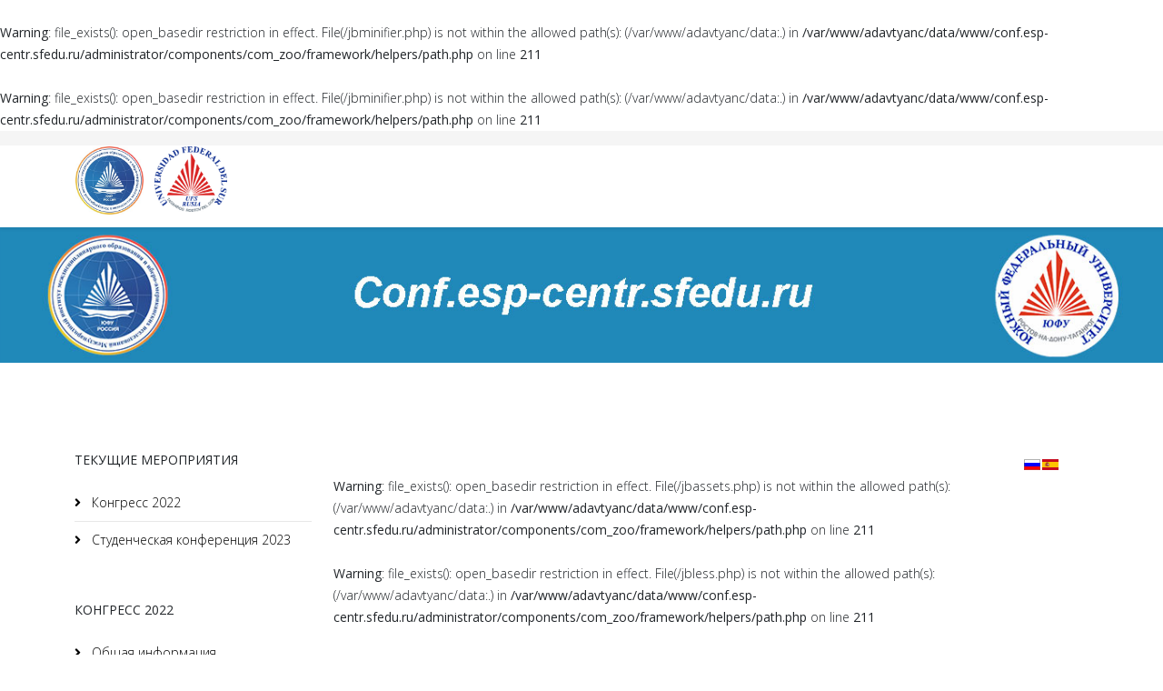

--- FILE ---
content_type: text/html; charset=utf-8
request_url: http://conf.esp-centr.sfedu.ru/authors-2022/soboleva-tatyana-evgenevna
body_size: 4780
content:
<br />
<b>Warning</b>:  file_exists(): open_basedir restriction in effect. File(/jbminifier.php) is not within the allowed path(s): (/var/www/adavtyanc/data:.) in <b>/var/www/adavtyanc/data/www/conf.esp-centr.sfedu.ru/administrator/components/com_zoo/framework/helpers/path.php</b> on line <b>211</b><br />
<br />
<b>Warning</b>:  file_exists(): open_basedir restriction in effect. File(/jbminifier.php) is not within the allowed path(s): (/var/www/adavtyanc/data:.) in <b>/var/www/adavtyanc/data/www/conf.esp-centr.sfedu.ru/administrator/components/com_zoo/framework/helpers/path.php</b> on line <b>211</b><br />
<!DOCTYPE html>
<html xmlns="http://www.w3.org/1999/xhtml" xml:lang="ru-ru" lang="ru-ru" dir="ltr">
	<head>
		<meta http-equiv="X-UA-Compatible" content="IE=edge">
		<meta name="viewport" content="width=device-width, initial-scale=1">
		<base href="http://conf.esp-centr.sfedu.ru/authors-2022/soboleva-tatyana-evgenevna" />
	<meta http-equiv="content-type" content="text/html; charset=utf-8" />
	<meta name="generator" content="Joomla! - Open Source Content Management" />
	<title>Соболева Татьяна Евгеньевна </title>
	<link href="/templates/shaper_helix3/images/favicon.ico" rel="shortcut icon" type="image/vnd.microsoft.icon" />
	<link href="/favicon.ico" rel="shortcut icon" type="image/vnd.microsoft.icon" />
	<link href="/ru-ru/authors-2022boleva-tatyana-evge.html" rel="alternate" type="text/html" hreflang="ru" lang="ru-RU" title="Авторы" />
	<link href="/es-es/authors-2022boleva-tatyana-evge.html" rel="alternate" type="text/html" hreflang="es" lang="es-ES" title="Авторы" />
	<link href="http://conf.esp-centr.sfedu.ru/authors-2022/soboleva-tatyana-evgenevna.html" rel="canonical" />
	<link href="//fonts.googleapis.com/css?family=Open+Sans:300,300italic,regular,italic,600,600italic,700,700italic,800,800italic&amp;subset=latin" rel="stylesheet" type="text/css" />
	<link href="/templates/shaper_helix3/css/bootstrap.min.css" rel="stylesheet" type="text/css" />
	<link href="/templates/shaper_helix3/css/joomla-fontawesome.min.css" rel="stylesheet" type="text/css" />
	<link href="/templates/shaper_helix3/css/font-awesome-v4-shims.min.css" rel="stylesheet" type="text/css" />
	<link href="/templates/shaper_helix3/css/template.css" rel="stylesheet" type="text/css" />
	<link href="/templates/shaper_helix3/css/presets/preset1.css" rel="stylesheet" class="preset" type="text/css" />
	<link href="/templates/shaper_helix3/css/frontend-edit.css" rel="stylesheet" type="text/css" />
	<link href="/cache/widgetkit/wk-styles-6b7752c4.css" rel="stylesheet" type="text/css" id="wk-styles-css" />
	<link href="http://conf.esp-centr.sfedu.ru/cache/jbzoo_assets/all-500376ba01b86e07b3e11a3802ac4ec80.css?943" rel="stylesheet" type="text/css" />
	<style type="text/css">
body{font-family:Open Sans, sans-serif; font-weight:300; }h1{font-family:Open Sans, sans-serif; font-weight:800; }h2{font-family:Open Sans, sans-serif; font-weight:600; }h3{font-family:Open Sans, sans-serif; font-weight:normal; }h4{font-family:Open Sans, sans-serif; font-weight:normal; }h5{font-family:Open Sans, sans-serif; font-weight:600; }h6{font-family:Open Sans, sans-serif; font-weight:600; }@media (min-width: 1400px) {
.container {
max-width: 1140px;
}
}#sp-top-bar{ background-color:#f5f5f5;color:#999999; }
	</style>
	<script src="/media/jui/js/jquery.min.js?05eaec89b89e4561620aeeea0ed18f80" type="text/javascript"></script>
	<script src="/media/jui/js/jquery-noconflict.js?05eaec89b89e4561620aeeea0ed18f80" type="text/javascript"></script>
	<script src="/media/jui/js/jquery-migrate.min.js?05eaec89b89e4561620aeeea0ed18f80" type="text/javascript"></script>
	<script src="/media/zoo/assets/js/responsive.js?ver=20240519" type="text/javascript"></script>
	<script src="/components/com_zoo/assets/js/default.js?ver=20240519" type="text/javascript"></script>
	<script src="/plugins/system/helix3/assets/js/bootstrap.legacy.js" type="text/javascript"></script>
	<script src="/templates/shaper_helix3/js/bootstrap.min.js" type="text/javascript"></script>
	<script src="/templates/shaper_helix3/js/jquery.sticky.js" type="text/javascript"></script>
	<script src="/templates/shaper_helix3/js/main.js" type="text/javascript"></script>
	<script src="/templates/shaper_helix3/js/frontend-edit.js" type="text/javascript"></script>
	<script src="/cache/widgetkit/uikit-ba7e41e7.js" type="text/javascript"></script>
	<script src="/cache/widgetkit/wk-scripts-3dbfaa9e.js" type="text/javascript"></script>
	<script src="http://conf.esp-centr.sfedu.ru/cache/jbzoo_assets/all-bf53709b94a8c7de54ff7d7745fa336e0.js?538" type="text/javascript"></script>
	<script type="text/javascript">
	JBZoo.DEBUG = 0;
	jQuery.migrateMute = false;
	JBZoo.addVar("currencyList", {"default_cur":{"code":"default_cur","value":1,"name":"\u041f\u043e \u0443\u043c\u043e\u043b\u0447\u0430\u043d\u0438\u044e","format":{"symbol":"","round_type":"none","round_value":"2","num_decimals":"2","decimal_sep":".","thousands_sep":" ","format_positive":"%v%s","format_negative":"-%v%s"}},"%":{"code":"%","value":1,"name":"\u041f\u0440\u043e\u0446\u0435\u043d\u0442\u044b","format":{"symbol":"%","round_type":"none","round_value":"2","num_decimals":"2","decimal_sep":".","thousands_sep":" ","format_positive":"%v%s","format_negative":"-%v%s"}},"eur":{"code":"eur","value":1,"name":"Euro","format":{"symbol":"\u20ac","round_type":"none","round_value":2,"num_decimals":0,"decimal_sep":".","thousands_sep":" ","format_positive":"%v %s","format_negative":"-%v %s"}},"rub":{"code":"rub","value":1,"name":"Russian ruble","format":{"symbol":"\u0440\u0443\u0431.","round_type":"none","round_value":2,"num_decimals":0,"decimal_sep":".","thousands_sep":" ","format_positive":"%v %s","format_negative":"-%v %s"}},"usd":{"code":"usd","value":1,"name":"American Dollar","format":{"symbol":"$","round_type":"none","round_value":2,"num_decimals":0,"decimal_sep":".","thousands_sep":" ","format_positive":"%v %s","format_negative":"-%v %s"}}} );
	JBZoo.addVar("cartItems", {} );
	JBZoo.addVar("JBZOO_DIALOGBOX_OK", "Ok" );
	JBZoo.addVar("JBZOO_DIALOGBOX_CANCEL", "Cancel" );
	jQuery(function($){ $(".jbzoo .jsGoto").JBZooGoto({}, 0); });
	jQuery(function($){ $(".jbzoo select").JBZooSelect({}, 0); });
	jQuery(function($){ $("[data-toggle='tooltip']").tooltip({}, 0); });
var sp_preloader = '0';

var sp_gotop = '0';

var sp_offanimation = 'default';

	</script>
			</head>
	
	<body class="site com-zoo view- no-layout task-item itemid-404 ru-ru ltr  sticky-header layout-fluid off-canvas-menu-init">
	
		<div class="body-wrapper">
			<div class="body-innerwrapper">
				<section id="sp-top-bar"><div class="container"><div class="row"><div id="sp-top1" class="col-lg-6 "><div class="sp-column "></div></div><div id="sp-top2" class="col-lg-6 "><div class="sp-column "><ul class="sp-contact-info"></ul></div></div></div></div></section><header id="sp-header"><div class="container"><div class="row"><div id="sp-position1" class="col-lg-12 "><div class="sp-column "><div class="sp-module "><div class="sp-module-content">

<div class="custom"  >
	<table style="width: 180px; height: 96px;">
<tbody>
<tr>
<td style="text-align: center; vertical-align: top;">
<p><img src="/images/logos/mimdo_ru.jpg" alt="mimdo ru" width="75" height="100" /></p>
</td>
<td style="text-align: center; vertical-align: top;"><a href="/sfedu.ru"><img src="/images/logos/SFEDU.jpg" alt="SFEDU" width="80" height="96" /></a></td>
</tr>
</tbody>
</table></div>
</div></div></div></div></div></div></header><section id="sp-page-title"><div class="row"><div id="sp-title" class="col-lg-12 "><div class="sp-column "><div class="sp-module "><div class="sp-module-content">

<div class="custom"  >
	<table style="width: 100%; background-color: 2088b9;">
<tbody>
<tr>
<td><img src="/images/header_conf.jpg" alt="header conf" style="display: block; margin-left: auto; margin-right: auto;" /></td>
</tr>
</tbody>
</table></div>
</div></div></div></div></div></section><section id="sp-main-body"><div class="container"><div class="row"><div id="sp-left" class="col-lg-3 "><div class="sp-column custom-class"><div class="sp-module "><h3 class="sp-module-title">Текущие мероприятия</h3><div class="sp-module-content"><ul class="nav menu">
<li class="item-406"><a href="/" > Конгресс 2022</a></li><li class="item-411"><a href="/stud-conf-23.html" > Студенческая конференция 2023</a></li></ul>
</div></div><div class="sp-module "><h3 class="sp-module-title">Конгресс 2022</h3><div class="sp-module-content"><ul class="nav menu">
<li class="item-347"><a href="/main.html" > Общая информация</a></li><li class="item-404  current active"><a href="/authors-2022.html" > Авторы</a></li><li class="item-405"><a href="/publicacii-2022.html" > Публикации</a></li></ul>
</div></div><div class="sp-module "><h3 class="sp-module-title">Прошедшие мероприятия</h3><div class="sp-module-content"><ul class="nav menu">
<li class="item-344"><a href="/conf-2013.html" > Конференция 2013 </a></li><li class="item-388"><a href="/conf-2014.html" > Конференция 2014</a></li><li class="item-345"><a href="/conf-2015.html" > Конференция 2015</a></li><li class="item-351"><a href="/kongress-2017.html" > Конгресс 2017</a></li><li class="item-354"><a href="/2018.html" > Форум 2018</a></li><li class="item-402"><a href="/konferentsiya-2021.html" > Конференция 2021</a></li></ul>
</div></div><div class="sp-module "><h3 class="sp-module-title">Студенческие конференции</h3><div class="sp-module-content"><ul class="nav menu">
<li class="item-412"><a href="/studencheskaya-konferentsiya-2023.html" > Студенческая конференция 2023</a></li><li class="item-407"><a href="/studencheskaya-konferentsiya-2022.html" > Студенческая конференция 2022</a></li><li class="item-403"><a href="/stud-conf-2021.html" > Студенческая конференция 2021 </a></li><li class="item-383  active"><a href="/studencheskaya-konferentsiya-2020.html" > Студенческая конференция 2020</a></li><li class="item-396"><a href="/studencheskaya-konferentsiya-2019.html" > Студенческая конференция 2019</a></li><li class="item-397"><a href="/studencheskaya-konferentsiya-2018.html" > Студенческая конференция 2018</a></li><li class="item-398"><a href="/studencheskaya-konferentsiya-2017.html" > Студенческая конференция 2017</a></li></ul>
</div></div></div></div><div id="sp-component" class="col-lg-8 "><div class="sp-column "><div id="system-message-container">
	</div>
<br />
<b>Warning</b>:  file_exists(): open_basedir restriction in effect. File(/jbassets.php) is not within the allowed path(s): (/var/www/adavtyanc/data:.) in <b>/var/www/adavtyanc/data/www/conf.esp-centr.sfedu.ru/administrator/components/com_zoo/framework/helpers/path.php</b> on line <b>211</b><br />
<br />
<b>Warning</b>:  file_exists(): open_basedir restriction in effect. File(/jbless.php) is not within the allowed path(s): (/var/www/adavtyanc/data:.) in <b>/var/www/adavtyanc/data/www/conf.esp-centr.sfedu.ru/administrator/components/com_zoo/framework/helpers/path.php</b> on line <b>211</b><br />
<br />
<b>Warning</b>:  file_exists(): open_basedir restriction in effect. File(/jbmoney.php) is not within the allowed path(s): (/var/www/adavtyanc/data:.) in <b>/var/www/adavtyanc/data/www/conf.esp-centr.sfedu.ru/administrator/components/com_zoo/framework/helpers/path.php</b> on line <b>211</b><br />
<br />
<b>Warning</b>:  file_exists(): open_basedir restriction in effect. File(/jbcartposition.php) is not within the allowed path(s): (/var/www/adavtyanc/data:.) in <b>/var/www/adavtyanc/data/www/conf.esp-centr.sfedu.ru/administrator/components/com_zoo/framework/helpers/path.php</b> on line <b>211</b><br />
<br />
<b>Warning</b>:  file_exists(): open_basedir restriction in effect. File(/jbcartelement.php) is not within the allowed path(s): (/var/www/adavtyanc/data:.) in <b>/var/www/adavtyanc/data/www/conf.esp-centr.sfedu.ru/administrator/components/com_zoo/framework/helpers/path.php</b> on line <b>211</b><br />
<br />
<b>Warning</b>:  file_exists(): open_basedir restriction in effect. File(/utility.php) is not within the allowed path(s): (/var/www/adavtyanc/data:.) in <b>/var/www/adavtyanc/data/www/conf.esp-centr.sfedu.ru/administrator/components/com_zoo/framework/helpers/path.php</b> on line <b>211</b><br />
<br />
<b>Warning</b>:  file_exists(): open_basedir restriction in effect. File(/jbvars.php) is not within the allowed path(s): (/var/www/adavtyanc/data:.) in <b>/var/www/adavtyanc/data/www/conf.esp-centr.sfedu.ru/administrator/components/com_zoo/framework/helpers/path.php</b> on line <b>211</b><br />
<br />
<b>Warning</b>:  file_exists(): open_basedir restriction in effect. File(/jbhttp.php) is not within the allowed path(s): (/var/www/adavtyanc/data:.) in <b>/var/www/adavtyanc/data/www/conf.esp-centr.sfedu.ru/administrator/components/com_zoo/framework/helpers/path.php</b> on line <b>211</b><br />
<br />
<b>Warning</b>:  file_exists(): open_basedir restriction in effect. File(/jbarray.php) is not within the allowed path(s): (/var/www/adavtyanc/data:.) in <b>/var/www/adavtyanc/data/www/conf.esp-centr.sfedu.ru/administrator/components/com_zoo/framework/helpers/path.php</b> on line <b>211</b><br />
<br />
<b>Warning</b>:  file_exists(): open_basedir restriction in effect. File(/route.php) is not within the allowed path(s): (/var/www/adavtyanc/data:.) in <b>/var/www/adavtyanc/data/www/conf.esp-centr.sfedu.ru/administrator/components/com_zoo/framework/helpers/path.php</b> on line <b>211</b><br />
<br />
<b>Warning</b>:  file_exists(): open_basedir restriction in effect. File(/menu.php) is not within the allowed path(s): (/var/www/adavtyanc/data:.) in <b>/var/www/adavtyanc/data/www/conf.esp-centr.sfedu.ru/administrator/components/com_zoo/framework/helpers/path.php</b> on line <b>211</b><br />
<br />
<b>Warning</b>:  file_exists(): open_basedir restriction in effect. File(/tree.php) is not within the allowed path(s): (/var/www/adavtyanc/data:.) in <b>/var/www/adavtyanc/data/www/conf.esp-centr.sfedu.ru/administrator/components/com_zoo/framework/helpers/path.php</b> on line <b>211</b><br />
<br />
<b>Warning</b>:  file_exists(): open_basedir restriction in effect. File(/renderer.php) is not within the allowed path(s): (/var/www/adavtyanc/data:.) in <b>/var/www/adavtyanc/data/www/conf.esp-centr.sfedu.ru/administrator/components/com_zoo/framework/helpers/path.php</b> on line <b>211</b><br />
<br />
<b>Warning</b>:  file_exists(): open_basedir restriction in effect. File(/jblayout.php) is not within the allowed path(s): (/var/www/adavtyanc/data:.) in <b>/var/www/adavtyanc/data/www/conf.esp-centr.sfedu.ru/administrator/components/com_zoo/framework/helpers/path.php</b> on line <b>211</b><br />
<br />
<b>Warning</b>:  file_exists(): open_basedir restriction in effect. File(/jbwrapper.php) is not within the allowed path(s): (/var/www/adavtyanc/data:.) in <b>/var/www/adavtyanc/data/www/conf.esp-centr.sfedu.ru/administrator/components/com_zoo/framework/helpers/path.php</b> on line <b>211</b><br />
<br />
<b>Warning</b>:  file_exists(): open_basedir restriction in effect. File(/jbhtml.php) is not within the allowed path(s): (/var/www/adavtyanc/data:.) in <b>/var/www/adavtyanc/data/www/conf.esp-centr.sfedu.ru/administrator/components/com_zoo/framework/helpers/path.php</b> on line <b>211</b><br />
<br />
<b>Warning</b>:  file_exists(): open_basedir restriction in effect. File(/jbstring.php) is not within the allowed path(s): (/var/www/adavtyanc/data:.) in <b>/var/www/adavtyanc/data/www/conf.esp-centr.sfedu.ru/administrator/components/com_zoo/framework/helpers/path.php</b> on line <b>211</b><br />
<div id="yoo-zoo" class="jbzoo jbzoo-view-item jbzoo-app-avtory jbzoo-tmpl-auto yoo-zoo jbzoo-rborder clearfix">
<br />
<b>Warning</b>:  file_exists(): open_basedir restriction in effect. File(/jbviewed.php) is not within the allowed path(s): (/var/www/adavtyanc/data:.) in <b>/var/www/adavtyanc/data/www/conf.esp-centr.sfedu.ru/administrator/components/com_zoo/framework/helpers/path.php</b> on line <b>211</b><br />
<br />
<b>Warning</b>:  file_exists(): open_basedir restriction in effect. File(/jbviewed.php) is not within the allowed path(s): (/var/www/adavtyanc/data:.) in <b>/var/www/adavtyanc/data/www/conf.esp-centr.sfedu.ru/administrator/components/com_zoo/framework/helpers/path.php</b> on line <b>211</b><br />
<br />
<b>Warning</b>:  file_exists(): open_basedir restriction in effect. File(/jbsession.php) is not within the allowed path(s): (/var/www/adavtyanc/data:.) in <b>/var/www/adavtyanc/data/www/conf.esp-centr.sfedu.ru/administrator/components/com_zoo/framework/helpers/path.php</b> on line <b>211</b><br />
<br />
<b>Warning</b>:  file_exists(): open_basedir restriction in effect. File(/jbsession.php) is not within the allowed path(s): (/var/www/adavtyanc/data:.) in <b>/var/www/adavtyanc/data/www/conf.esp-centr.sfedu.ru/administrator/components/com_zoo/framework/helpers/path.php</b> on line <b>211</b><br />
<div class="jbzoo-item jbzoo-item-avtory jbzoo-item-full jbzoo-item-1969">
<br />
<b>Warning</b>:  file_exists(): open_basedir restriction in effect. File(/element.php) is not within the allowed path(s): (/var/www/adavtyanc/data:.) in <b>/var/www/adavtyanc/data/www/conf.esp-centr.sfedu.ru/administrator/components/com_zoo/framework/helpers/path.php</b> on line <b>211</b><br />
<br />
<b>Warning</b>:  file_exists(): open_basedir restriction in effect. File(/jbimage.php) is not within the allowed path(s): (/var/www/adavtyanc/data:.) in <b>/var/www/adavtyanc/data/www/conf.esp-centr.sfedu.ru/administrator/components/com_zoo/framework/helpers/path.php</b> on line <b>211</b><br />
<br />
<b>Warning</b>:  file_exists(): open_basedir restriction in effect. File(/imagethumbnail.php) is not within the allowed path(s): (/var/www/adavtyanc/data:.) in <b>/var/www/adavtyanc/data/www/conf.esp-centr.sfedu.ru/administrator/components/com_zoo/framework/helpers/path.php</b> on line <b>211</b><br />
    <h1 class="item-title"> <img class="jbimage thumbnail full_1969_366080fc-733c-4ee4-94d1-e47bb3b49a89" alt="Соболева Татьяна Евгеньевна" title="Соболева Татьяна Евгеньевна" src="http://conf.esp-centr.sfedu.ru/media/zoo/images/author_ico_88d98802c2ccad5607dc34d79fe24014.jpg" width="300" height="300" data-template="default" data-thumb="http://conf.esp-centr.sfedu.ru/media/zoo/images/author_ico_88d98802c2ccad5607dc34d79fe24014.jpg" /> 
 </h1>

    <h3></h3>
    <table class="jbtable">
        <br />
<b>Warning</b>:  file_exists(): open_basedir restriction in effect. File(/category.php) is not within the allowed path(s): (/var/www/adavtyanc/data:.) in <b>/var/www/adavtyanc/data/www/conf.esp-centr.sfedu.ru/administrator/components/com_zoo/framework/helpers/path.php</b> on line <b>211</b><br />
<br />
<b>Warning</b>:  file_exists(): open_basedir restriction in effect. File(/cache.php) is not within the allowed path(s): (/var/www/adavtyanc/data:.) in <b>/var/www/adavtyanc/data/www/conf.esp-centr.sfedu.ru/administrator/components/com_zoo/framework/helpers/path.php</b> on line <b>211</b><br />
<tr class="index-0 element-_itemname element-itemname first"><td class="element-label"> Name</td> <td><a title="Соболева Татьяна Евгеньевна " href="/authors-2022/soboleva-tatyana-evgenevna.html">Соболева Татьяна Евгеньевна </a></td></tr>

<tr class="index-2 element-709b3d62-de1b-4c72-bfac-c64ffaadfe29 element-select"><td class="element-label"> Университет</td> <td>Белгородский государственный национальный исследовательский университет</td></tr>

<tr class="index-4 element-13827f7e-ee66-4e6b-899b-def9f2f448a4 element-select"><td class="element-label"> Страна</td> <td>Россия</td></tr>

<tr class="index-6 element-_itemcategory element-itemcategory"><td class="element-label"> Categories</td> <td><p><a href="/authors-2022.html">Участники конгресса 2022</a></p></td></tr>

<tr class="index-7 element-15e98df8-1eca-4878-ad8e-c9ca63da8bad element-relateditemsmain  last"><td class="element-label"> Публикации автора</td> <td><p><a href="/publicacii-2022/inostrannye-slova-vo-francuzskom-i-russkom-hudozhestvennyh-tekstah-na-primere-romana-zh-k-granzhe-passazhir-i-ego-perevoda-na-russkij-yazyk.html" title="Иностранные слова во французском и русском художественных текстах (на примере романа Ж.-К. Гранже «Пассажир» и его перевода на русский язык)">Иностранные слова во французском и русском художественных текстах (на примере романа Ж.-К. Гранже «Пассажир» и его перевода на русский язык)</a></p></td></tr>
    </table>





<div class="clear clr"></div>
</div><br />
<b>Warning</b>:  file_exists(): open_basedir restriction in effect. File(/comment.php) is not within the allowed path(s): (/var/www/adavtyanc/data:.) in <b>/var/www/adavtyanc/data/www/conf.esp-centr.sfedu.ru/administrator/components/com_zoo/framework/helpers/path.php</b> on line <b>211</b><br />
<br />
<b>Warning</b>:  file_exists(): open_basedir restriction in effect. File(/comment.php) is not within the allowed path(s): (/var/www/adavtyanc/data:.) in <b>/var/www/adavtyanc/data/www/conf.esp-centr.sfedu.ru/administrator/components/com_zoo/framework/helpers/path.php</b> on line <b>211</b><br />
</div></div></div><div id="sp-right" class="col-lg-1 "><div class="sp-column class2"><div class="sp-module "><div class="sp-module-content"><style>
  .languageswitcher a {
    padding-left: 20px;
    background-position: center left;
    background-repeat: no-repeat;
  }
</style>
<div class="languageswitcher">
	<a href='/ru-ru/authors-2022boleva-tatyana-evge.html' target='_self' class='jDlang lang ru-RU active'
     title="Русский - Авторы"
        style="background-image: url(/media/mod_languages/images/ru_ru.gif);"
    ></a>
	<a href='/es-es/authors-2022boleva-tatyana-evge.html' target='_self' class='jDlang lang es-ES'
     title="Español (España) - Авторы"
        style="background-image: url(/media/mod_languages/images/es.gif);"
    ></a>
</div>
<script>
  function jdUpdateHash() {
    var nodes = document.querySelectorAll('.jDlang');
    for (var i = 0, n = nodes.length; i < n; i++) {
      var pos = nodes[i].href.indexOf('#');
      if (pos > -1) {
        nodes[i].href = nodes[i].href.substr(0, pos)+window.location.hash;
      } else {
        nodes[i].href = nodes[i].href+window.location.hash;
      }
    }
  }
  if (window.addEventListener) {
    window.addEventListener('hashchange', jdUpdateHash);
  } else {
    window.attachEvent('hashchange', jdUpdateHash);
  }
  jdUpdateHash();
</script>
</div></div></div></div></div></div></section><footer id="sp-footer"><div class="container"><div class="row"><div id="sp-footer1" class="col-lg-12 "><div class="sp-column "><span class="sp-copyright">© 2022 www.conf.esp-centr.sfedu.ru</span></div></div></div></div></footer>			</div>
		</div>
		
		<!-- Off Canvas Menu -->
		<div class="offcanvas-menu">
			<a href="#" class="close-offcanvas" aria-label="Close"><i class="fa fa-remove" aria-hidden="true" title="Close"></i></a>
			<div class="offcanvas-inner">
									<p class="alert alert-warning">
						Please publish modules in <strong>offcanvas</strong> position.					</p>
							</div>
		</div>
				
						
		
		
				
		<!-- Go to top -->
			</body>
</html>